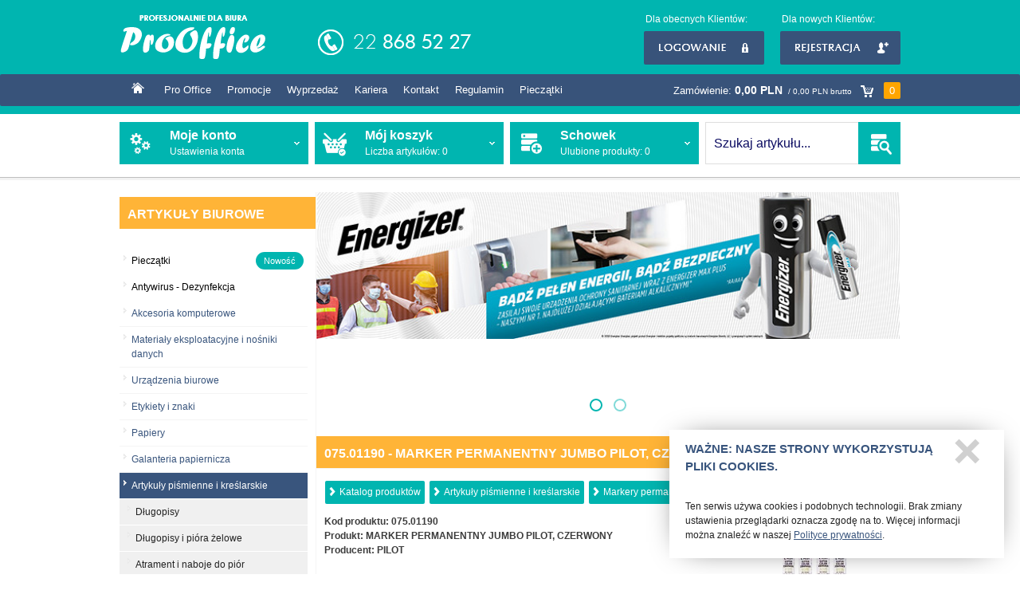

--- FILE ---
content_type: text/html
request_url: https://www.prooffice.waw.pl/artykuly-pismienne-i-kreslarskie/markery-permanentne/075-01190-marker-permanentny-jumbo-pilot-czerwony-310.html
body_size: 16468
content:
<!DOCTYPE html>
<html lang="pl">
<head> 
<meta http-equiv="Content-Type" content="text/html; charset=ISO-8859-2">
<link href="/favicon.ico" rel="shortcut icon">
<title>Artykuły Biurowe i Szkolne - Pro Office Warszawa - Opis produktu</title> 
<meta name="keywords" content="Marker, permanentny, pisze, każdej, powierzchni., Szybkoschnący, tusz,nie, rozmazuje, się, jest, wodoodporny, nie, blaknie, pod, wpływem, działaniapromieni, słonecznych., Produkt, aluminiowej, obudowie, odporny, nawysychanie,">
<meta name="description" content="Marker permanentny, pisze po każdej powierzchni. Szybkoschnący tusz,nie rozmazuje się, jest wodoodporny, nie blaknie pod wpływem działaniapromieni słonecznych. Produkt w aluminiowej obudowie odporny nawysychanie, zgniecenia i pęknięcia. Może być długo przechowywany.Przyjazny dla środowiska, nie zawiera ksylenu.Grubość linii pisania">
<meta name="viewport" content="width=device-width, initial-scale=1, maximum-scale=1"> 
<!--[if IE]><meta http-equiv='X-UA-Compatible' content='IE=edge,chrome=1'><![endif]-->
<link href="/humans.txt" rel="author">
<meta name="google-site-verification" content="SgrUzFTI0qjOWp61bBJVgIp6gv4itO1YIhYoaRZA15E" />
<meta property="og:url" content="https://www.prooffice.waw.pl">
<meta property="og:title" content="Pro Office">          
<meta property="og:site_name" content="Artykuły Biurowe i Szkolne - Pro Office Warszawa - Opis produktu">
<meta property="og:description" content="Marker permanentny, pisze po każdej powierzchni. Szybkoschnący tusz,nie rozmazuje się, jest wodoodporny, nie blaknie pod wpływem działaniapromieni słonecznych. Produkt w aluminiowej obudowie odporny nawysychanie, zgniecenia i pęknięcia. Może być długo przechowywany.Przyjazny dla środowiska, nie zawiera ksylenu.Grubość linii pisania">
<meta property="og:type" content="company">
<meta property="og:image" content="https://www.prooffice.waw.pl/images/logo.png"/> 
<link rel="stylesheet" media="screen" href="/styles_21a979c32b976716e8efb47946f53023.css">   
<link rel="stylesheet" href="/font-awesome/css/font-awesome.min.css">
<!--[if lt IE 9]><script src="/scripts/html5.js"></script><![endif]-->    
<!--[if lte IE 7]><link rel="stylesheet" href="/scripts/lte_ie7.css" media="screen"><![endif]-->
<!--[if lte IE 6]><link rel="stylesheet" href="/scripts/lte_ie6.css" media="screen"><![endif]-->
<!--[if IE 7]><link rel="stylesheet" href="/scripts/ie7.css" media="screen"><![endif]-->                                                                    
<script src="//ajax.googleapis.com/ajax/libs/jquery/1.8.3/jquery.min.js"></script>      
<script src="/scripts/scripts.min.js?v=0.1" type="text/javascript"></script>    

<script type="text/javascript">var logged="";</script>   
</head>
<body>      
<div class="wrapper">
     
    <div class="header-wrapper">
        <div class="header-container">
            <div class="header">
                <div class="header-logo">
                    <a href="/" title="Strona główna"><img src="/images/logo.png" alt="Strona główna" height="63" /></a>
                </div>
                <div class="header-menu-container">
                    <div class="buttons-container">
                                                <div class="header-login">
                            Dla obecnych Klientów:<br>
                            <ul>
                                <li>
                                    <a href="/logowanie" class="button-login">Logowanie</a>
                                    <ul>
                                        <li>
                                            <form name="login-miniform" action="/logowanie?action=process" method="post">
                                            <div class="header-login-form-input-login"><input type="text" name="login" maxlength="40" placeholder="E-mail"></div>
                                            <div class="header-login-form-input-pass"><input type="password" name="password" maxlength="40" placeholder="Hasło"></div>
                                            <div class="clear"></div>
                                            <div class="header-login-form-rememberme"><input type="checkbox" name="rememberme" id="rememberme" value="1"><label for="rememberme">Pamiętaj mnie</label></div>
                                            <div class="clear"></div>
                                            <div class="header-login-form-remindme"><a href="/przypomnienie-hasla">Nie pamiętasz hasła?</a></div>
                                            <div class="header-login-form-submit">                                                
                                                <button type="submit">Zaloguj się</button></div>
                                            </form>
                                        </li>
                                    </ul>
                                </li>
                            </ul>
                        </div>
                        <div class="header-register">
                            Dla nowych Klientów:<br>
                            <ul>
                                <li>
                                    <a href="/rejestracja" class="button-register">Rejestracja</a>
                                </li>
                            </ul>
                        </div>
                                                                    </div>
                </div><!--header-menu-container--> 
                <div class="clear"></div>
            </div><!--header-->
            <div class="clear"></div>
            <div class="header-bottom-menu">
                <div class="menu-container">
                    <ul>  
                        <li class="menu-buttons-top"><a href="/"><img src="/images/home.png" alt="Strona główna"></a></li><li class="menu-buttons-top"><a href="/pro-office.php" title="Kim jesteśmy, czym się zajmujemy">Pro Office</a></li><li class="menu-buttons-top"><a href="/promocje" title="Nasze promocje">Promocje</a></li><li class="menu-buttons-top"><a href="/wyprzedaz" title="Wyprzedaż artykułów">Wyprzedaż</a></li><li class="menu-buttons-top"><a href="/kariera" title="Rekrutacja pracowników">Kariera</a></li><li class="menu-buttons-top"><a href="/kontakt" title="Skontaktuj się z nami">Kontakt</a></li><li class="menu-buttons-top"><a href="/regulamin" title="Regulamin korzystania z e-sklepu">Regulamin</a></li><li class="menu-buttons-top"><a href="/pieczatki.php" title="Pieczątki">Pieczątki</a></li>                        <li class="menu-buttons-top cart-summary"><a href="/zamowienie" class="total_netto" title="Moje konto">Zamówienie: <b>0,00 PLN</b> <span class="total_brutto_price">/ 0,00 PLN brutto</span><span class="cart-icon"><img src="/images/header-cart-icon.png" alt="Liczba produktów w koszyku"></span><span class="total-products-span">0</span></a></li>      
                    </ul>
                    <div class="clear"></div> 
                </div><!--menu-container-->
                <div class="clear"></div> 
            </div><!--header-bottom-->
            <div class="clear"></div>
        </div><!--header-container--> 
                <div class="clear"></div> 
        <div class="account-menu-wrapper">
                        <div class="account-menu">
                <ul>
                    <li class="b1">
                        <a href="/moje-konto">
                            <div class="icon"></div>
                            <h2>Moje konto</h2>
                            <span>Ustawienia konta</span>
                        </a>
                                                
                    </li>
                    <li class="b2">
                        <a href="/zamowienie">
                            <div class="icon"></div>
                            <h2>Mój koszyk</h2>
                            <span>Liczba artykułów: <span class="total_products">0</span> </span>  
                        </a>
                                            </li>    
                                        <li class="b3">
                        <a href="/schowek">
                            <div class="icon"></div>
                            <h2>Schowek</h2>
                            <span>Ulubione produkty: <span id="total_favorites_products">0</span></span>
                        </a>
                                            </li>
                    <li class="b4">
                                                <form id="search_form" name="search_form" action="/artykuly-biurowe/" method="get" onsubmit="if($('#search_products_description').val() == 'Szukaj artykułu...') {$('#search_products_description').val('');}if($('#search_products_description').val().length < 3) {alert('Minimalna długość tekstu do wyszukania to 3 znaki!');return false;}">
                        <input name="szukaj" id="search_products_description" onfocus="focusSearch()" onblur="blurSearch()" autocomplete="off" onKeyPress="return submitenter(this,event)" value="Szukaj artykułu...">
                        <button id="search-button" type="submit">SZUKAJ</button>
                        </form>
                    </li>
                </ul>
            </div>
            <div class="clear"></div>
        </div>
        <div class="clear"></div>
                <div class="clear"></div>
    </div>
    <div class="clear"></div>
    <div class="page">
        <div class="main">
            <div class="col-left">
                <h2>Artykuły biurowe</h2>
                <div id="catalogtree-wrapper">
                    <div id="catalogtree">
                            <ul id="browser" class="filetree">    
                            <li class="closed expandable"><a href="/pieczatki" title="Pieczątki"><span class="folder">Pieczątki <span class="new-badge">Nowość</span></span></a></li><li class="closed expandable"><a href="/antywirus-dezynfekcja/" title="Antywirus - Dezynfekcja"><span class="folder" >Antywirus - Dezynfekcja</span></a><ul></ul></li><li class="closed expandable"><span class="folder" ><a href="/akcesoria-komputerowe/" title="Akcesoria komputerowe">Akcesoria komputerowe</span></a><ul><li><a href="/akcesoria-komputerowe/myszy/" title="Myszy"><span class="file">Myszy</span></a></li><li><a href="/akcesoria-komputerowe/klawiatury/" title="Klawiatury"><span class="file">Klawiatury</span></a></li><li><a href="/akcesoria-komputerowe/podkladki-pod-myszy-i-produkty-ergonomiczne/" title="Podkładki pod myszy i produkty ergonomiczne"><span class="file">Podkładki pod myszy i produkty ergonomiczne</span></a></li><li><a href="/akcesoria-komputerowe/pudelka-i-stojaki-na-cd-dvd/" title="Pudełka i stojaki na CD/DVD"><span class="file">Pudełka i stojaki na CD/DVD</span></a></li><li><a href="/akcesoria-komputerowe/listwy-zasilajace/" title="Listwy zasilające"><span class="file">Listwy zasilające</span></a></li><li><a href="/akcesoria-komputerowe/lrodki-czyszczace/" title="Środki czyszczące"><span class="file">Środki czyszczące</span></a></li><li><a href="/akcesoria-komputerowe/podnozki/" title="Podnóżki"><span class="file">Podnóżki</span></a></li><li><a href="/akcesoria-komputerowe/uchwyty-podstawki-i-wysiegniki/" title="Uchwyty, podstawki i wysięgniki"><span class="file">Uchwyty, podstawki i wysięgniki</span></a></li><li><a href="/akcesoria-komputerowe/torby-na-notebooki/" title="Torby na notebooki"><span class="file">Torby na notebooki</span></a></li><li><a href="/akcesoria-komputerowe/glolniki/" title="Głośniki"><span class="file">Głośniki</span></a></li><li><a href="/akcesoria-komputerowe/sluchawki/" title="Słuchawki"><span class="file">Słuchawki</span></a></li></ul></li><li class="closed expandable"><span class="folder" ><a href="/materialy-eksploatacyjne-i-nosniki-danych/" title="Materiały eksploatacyjne i nośniki danych">Materiały eksploatacyjne i nośniki danych</span></a><ul><li><a href="/materialy-eksploatacyjne-i-nosniki-danych/tusze-i-tonery-do-drukarek/" title="Tusze i tonery do drukarek"><span class="file">Tusze i tonery do drukarek</span></a></li><li><a href="/materialy-eksploatacyjne-i-nosniki-danych/plyty-cd/" title="Płyty CD"><span class="file">Płyty CD</span></a></li><li><a href="/materialy-eksploatacyjne-i-nosniki-danych/plyty-dvd/" title="Płyty DVD"><span class="file">Płyty DVD</span></a></li><li><a href="/materialy-eksploatacyjne-i-nosniki-danych/noasaniki-danych/" title="Nośniki danych"><span class="file">Nośniki danych</span></a></li></ul></li><li class="closed expandable"><span class="folder" ><a href="/urzadzenia-biurowe/" title="Urządzenia biurowe">Urządzenia biurowe</span></a><ul><li><a href="/urzadzenia-biurowe/niszczarki/" title="Niszczarki"><span class="file">Niszczarki</span></a></li><li><a href="/urzadzenia-biurowe/gilotyny/" title="Gilotyny"><span class="file">Gilotyny</span></a></li><li><a href="/urzadzenia-biurowe/trymery/" title="Trymery"><span class="file">Trymery</span></a></li><li><a href="/urzadzenia-biurowe/kalkulatory/" title="Kalkulatory"><span class="file">Kalkulatory</span></a></li><li><a href="/urzadzenia-biurowe/oczyszczacze-powietrza/" title="Oczyszczacze powietrza"><span class="file">Oczyszczacze powietrza</span></a></li><li><a href="/urzadzenia-biurowe/liczarki-baknotow/" title="Liczarki  baknotów"><span class="file">Liczarki  baknotów</span></a></li><li><a href="/urzadzenia-biurowe/latarki/" title="Latarki"><span class="file">Latarki</span></a></li><li><a href="/urzadzenia-biurowe/baterie/" title="Baterie"><span class="file">Baterie</span></a></li><li><a href="/urzadzenia-biurowe/zarowki/" title="Żarówki"><span class="file">Żarówki</span></a></li></ul></li><li class="closed expandable"><span class="folder" ><a href="/etykiety-i-znaki/" title="Etykiety i znaki">Etykiety i znaki</span></a><ul><li><a href="/etykiety-i-znaki/etykiety-uniwersalne-grand/" title="Etykiety uniwersalne Grand"><span class="file">Etykiety uniwersalne Grand</span></a></li><li><a href="/etykiety-i-znaki/etykiety-uniwersalne-avery-zweckform/" title="Etykiety uniwersalne Avery Zweckform"><span class="file">Etykiety uniwersalne Avery Zweckform</span></a></li><li><a href="/etykiety-i-znaki/etykiety-uniwersalne-europe-100/" title="Etykiety uniwersalne Europe 100"><span class="file">Etykiety uniwersalne Europe 100</span></a></li><li><a href="/etykiety-i-znaki/etykiety-adresowe-i-wysylkowe-avery-zweckform/" title="Etykiety adresowe i wysyłkowe Avery Zweckform"><span class="file">Etykiety adresowe i wysyłkowe Avery Zweckform</span></a></li><li><a href="/etykiety-i-znaki/etykiety-specjalistyczne-avery-zweckform/" title="Etykiety specjalistyczne Avery Zweckform"><span class="file">Etykiety specjalistyczne Avery Zweckform</span></a></li><li><a href="/etykiety-i-znaki/etykiety-uniwersalne-emerson/" title="Etykiety uniwersalne Emerson"><span class="file">Etykiety uniwersalne Emerson</span></a></li><li><a href="/etykiety-i-znaki/folie-awery-zweckform/" title="Folie Awery Zweckform"><span class="file">Folie Awery Zweckform</span></a></li><li><a href="/etykiety-i-znaki/drukarki-etykiet-i-metkownice/" title="Drukarki etykiet i metkownice"><span class="file">Drukarki etykiet i metkownice</span></a></li><li><a href="/etykiety-i-znaki/asarodki-do-usuwania-etykiet/" title="Środki do usuwania etykiet"><span class="file">Środki do usuwania etykiet</span></a></li><li><a href="/etykiety-i-znaki/identyfikatory-znaki-i-systemy-informacyjne/" title="Identyfikatory, znaki i systemy informacyjne"><span class="file">Identyfikatory, znaki i systemy informacyjne</span></a></li><li><a href="/etykiety-i-znaki/ramki-magnetyczne/" title="Ramki magnetyczne"><span class="file">Ramki magnetyczne</span></a></li><li><a href="/etykiety-i-znaki/system-drukowania-leitz-icon/" title="System drukowania Leitz Icon"><span class="file">System drukowania Leitz Icon</span></a></li></ul></li><li class="closed expandable"><span class="folder" ><a href="/papiery/" title="Papiery">Papiery</span></a><ul><li><a href="/papiery/papiery-biurowe-biale/" title="Papiery biurowe białe"><span class="file">Papiery biurowe białe</span></a></li><li><a href="/papiery/papiery-biurowe-kolorowe/" title="Papiery biurowe kolorowe"><span class="file">Papiery biurowe kolorowe</span></a></li><li><a href="/papiery/papiery-ozdobne/" title="Papiery ozdobne"><span class="file">Papiery ozdobne</span></a></li><li><a href="/papiery/papier-do-drukarki-iglowej/" title="Papiery do drukarek igłowych"><span class="file">Papiery do drukarek igłowych</span></a></li><li><a href="/papiery/rolki/" title="Rolki"><span class="file">Rolki</span></a></li><li><a href="/papiery/papiery-do-ploterow/" title="Papiery do ploterów"><span class="file">Papiery do ploterów</span></a></li><li><a href="/papiery/papier-wizytowkowy/" title="Papier wizytówkowy"><span class="file">Papier wizytówkowy</span></a></li><li><a href="/papiery/papier-kancelaryjny/" title="Papier kancelaryjny"><span class="file">Papier kancelaryjny</span></a></li><li><a href="/papiery/papier-pakowy/" title="Papier pakowy"><span class="file">Papier pakowy</span></a></li><li><a href="/papiery/papiery-fotograficzne/" title="Papiery fotograficzne"><span class="file">Papiery fotograficzne</span></a></li></ul></li><li class="closed expandable"><span class="folder" ><a href="/galanteria-papiernicza/" title="Galanteria papiernicza">Galanteria papiernicza</span></a><ul><li><a href="/galanteria-papiernicza/koperty/" title="Koperty"><span class="file">Koperty</span></a></li><li><a href="/galanteria-papiernicza/torby-papierowe/" title="Torby papierowe"><span class="file">Torby papierowe</span></a></li><li><a href="/galanteria-papiernicza/notesy-samoprzylepne-i-dyspensery/" title="Notesy samoprzylepne i dyspensery"><span class="file">Notesy samoprzylepne i dyspensery</span></a></li><li><a href="/galanteria-papiernicza/zakladki-indeksujace/" title="Zakładki indeksujące"><span class="file">Zakładki indeksujące</span></a></li><li><a href="/galanteria-papiernicza/zeszyty/" title="Zeszyty"><span class="file">Zeszyty</span></a></li><li><a href="/galanteria-papiernicza/brystol/" title="Brystol"><span class="file">Brystol</span></a></li><li><a href="/galanteria-papiernicza/kolonotatniki/" title="Kołonotatniki"><span class="file">Kołonotatniki</span></a></li><li><a href="/galanteria-papiernicza/bloki/" title="Bloki"><span class="file">Bloki</span></a></li><li><a href="/galanteria-papiernicza/wklady-do-segregatora/" title="Wkłady do segregatora"><span class="file">Wkłady do segregatora</span></a></li><li><a href="/galanteria-papiernicza/skorowidze-na-spirali/" title="Skorowidze na spirali"><span class="file">Skorowidze na spirali</span></a></li><li><a href="/galanteria-papiernicza/druki/" title="Druki"><span class="file">Druki</span></a></li><li><a href="/galanteria-papiernicza/produkty-ekologiczne/" title="Produkty ekologiczne"><span class="file">Produkty ekologiczne</span></a></li></ul></li><li><a href="/artykuly-pismienne-i-kreslarskie/" title="Artykuły piśmienne i kreślarskie"><span class="opened_folder" >Artykuły piśmienne i kreślarskie</span></a><ul style="display:block;"><li><a href="/artykuly-pismienne-i-kreslarskie/dlugopisy/" title="Długopisy"><span class="file">Długopisy</span></a></li><li><a href="/artykuly-pismienne-i-kreslarskie/dlugopisy-i-pialra-lzelowe/" title="Długopisy i pióra żelowe"><span class="file">Długopisy i pióra żelowe</span></a></li><li><a href="/artykuly-pismienne-i-kreslarskie/atrament-i-naboje-do-pior/" title="Atrament i naboje do piór"><span class="file">Atrament i naboje do piór</span></a></li><li><a href="/artykuly-pismienne-i-kreslarskie/piora-kulkowe-i-cienkopisy/" title="Pióra kulkowe i cienkopisy"><span class="file">Pióra kulkowe i cienkopisy</span></a></li><li><a href="/artykuly-pismienne-i-kreslarskie/ekskluzywne-przybory-do-pisania/" title="Ekskluzywne przybory do pisania"><span class="file">Ekskluzywne przybory do pisania</span></a></li><li><a href="/artykuly-pismienne-i-kreslarskie/foliopisy/" title="Foliopisy"><span class="file">Foliopisy</span></a></li><li><a href="/artykuly-pismienne-i-kreslarskie/flamastry/" title="Flamastry"><span class="file">Flamastry</span></a></li><li><a href="/artykuly-pismienne-i-kreslarskie/markery-permanentne/" title="Markery permanentne"><span class="selectedItem">Markery permanentne</span></a></li><li><a href="/artykuly-pismienne-i-kreslarskie/markery-suchoscieralne/" title="Markery suchościeralne"><span class="file">Markery suchościeralne</span></a></li><li><a href="/artykuly-pismienne-i-kreslarskie/markery-do-cd/" title="Markery do CD"><span class="file">Markery do CD</span></a></li><li><a href="/artykuly-pismienne-i-kreslarskie/markery-olejowe/" title="Markery olejowe"><span class="file">Markery olejowe</span></a></li><li><a href="/artykuly-pismienne-i-kreslarskie/zakreslacze/" title="Zakreślacze"><span class="file">Zakreślacze</span></a></li><li><a href="/artykuly-pismienne-i-kreslarskie/olowki-automatyczne/" title="Ołówki automatyczne"><span class="file">Ołówki automatyczne</span></a></li><li><a href="/artykuly-pismienne-i-kreslarskie/grafity-do-olowkow/" title="Grafity do ołówków"><span class="file">Grafity do ołówków</span></a></li><li><a href="/artykuly-pismienne-i-kreslarskie/olowki-drewniane/" title="Ołówki drewniane"><span class="file">Ołówki drewniane</span></a></li><li><a href="/artykuly-pismienne-i-kreslarskie/gumki/" title="Gumki"><span class="file">Gumki</span></a></li><li><a href="/artykuly-pismienne-i-kreslarskie/temperowki/" title="Temperówki"><span class="file">Temperówki</span></a></li><li><a href="/artykuly-pismienne-i-kreslarskie/korektory/" title="Korektory"><span class="file">Korektory</span></a></li><li><a href="/artykuly-pismienne-i-kreslarskie/tuby/" title="Tuby"><span class="file">Tuby</span></a></li><li><a href="/artykuly-pismienne-i-kreslarskie/linijki/" title="Linijki"><span class="file">Linijki</span></a></li><li><a href="/artykuly-pismienne-i-kreslarskie/marker-z-farba-olejowa/" title="Marker z farbą olejową"><span class="file">Marker z farbą olejową</span></a></li><li><a href="/artykuly-pismienne-i-kreslarskie/markery-kredowe/" title="Markery kredowe"><span class="file">Markery kredowe</span></a></li><li><a href="/artykuly-pismienne-i-kreslarskie/cyrkle/" title="Cyrkle"><span class="file">Cyrkle</span></a></li><li><a href="/artykuly-pismienne-i-kreslarskie/lupy/" title="Lupy"><span class="file">Lupy</span></a></li></ul></li><li class="closed expandable"><span class="folder" ><a href="/akcesoria-biurowe/" title="Akcesoria biurowe">Akcesoria biurowe</span></a><ul><li><a href="/akcesoria-biurowe/dziurkacze/" title="Dziurkacze"><span class="file">Dziurkacze</span></a></li><li><a href="/akcesoria-biurowe/zszywacze/" title="Zszywacze"><span class="file">Zszywacze</span></a></li><li><a href="/akcesoria-biurowe/rozszywacze/" title="Rozszywacze"><span class="file">Rozszywacze</span></a></li><li><a href="/akcesoria-biurowe/zszywki/" title="Zszywki"><span class="file">Zszywki</span></a></li><li><a href="/akcesoria-biurowe/spinacze-klipy-pinezki/" title="Spinacze, klipy, pinezki"><span class="file">Spinacze, klipy, pinezki</span></a></li><li><a href="/akcesoria-biurowe/gumki-recepturki-woreczki-strunowe-sznurki/" title="Gumki recepturki, woreczki strunowe, sznurki"><span class="file">Gumki recepturki, woreczki strunowe, sznurki</span></a></li><li><a href="/akcesoria-biurowe/nawilzacze/" title="Nawilżacze"><span class="file">Nawilżacze</span></a></li><li><a href="/akcesoria-biurowe/nozyczki/" title="Nożyczki"><span class="file">Nożyczki</span></a></li><li><a href="/akcesoria-biurowe/nozyki-biurowe-i-ostrza/" title="Nożyki biurowe i ostrza"><span class="file">Nożyki biurowe i ostrza</span></a></li><li><a href="/akcesoria-biurowe/tasmy-klejace-i-dyspensery/" title="Taśmy klejące i dyspensery"><span class="file">Taśmy klejące i dyspensery</span></a></li><li><a href="/akcesoria-biurowe/folia-stretch/" title="Folia stretch"><span class="file">Folia stretch</span></a></li><li><a href="/akcesoria-biurowe/kleje/" title="Kleje"><span class="file">Kleje</span></a></li><li><a href="/akcesoria-biurowe/artykuly-stemplarskie/" title="Artykuły stemplarskie"><span class="file">Artykuły stemplarskie</span></a></li><li><a href="/akcesoria-biurowe/folia-ochronna/" title="Folia ochronna"><span class="file">Folia ochronna</span></a></li><li><a href="/akcesoria-biurowe/akcesoria-do-pakowania-i-wysylek/" title="Akcesoria do pakowania i wysyłek"><span class="file">Akcesoria do pakowania i wysyłek</span></a></li></ul></li><li class="closed expandable"><span class="folder" ><a href="/organizacja-biura/" title="Organizacja biura">Organizacja biura</span></a><ul><li><a href="/organizacja-biura/przyborniki/" title="Przyborniki"><span class="file">Przyborniki</span></a></li><li><a href="/organizacja-biura/zestawy-nabiurkowe/" title="Zestawy nabiurkowe"><span class="file">Zestawy nabiurkowe</span></a></li><li><a href="/organizacja-biura/stojaki-na-katalogi/" title="Stojaki na katalogi"><span class="file">Stojaki na katalogi</span></a></li><li><a href="/organizacja-biura/szuflady-i-moduly-szufladowe/" title="Szuflady i moduły szufladowe"><span class="file">Szuflady i moduły szufladowe</span></a></li><li><a href="/organizacja-biura/podklady-na-biurko/" title="Podkłady na biurko"><span class="file">Podkłady na biurko</span></a></li><li><a href="/organizacja-biura/ksiazki-do-podpisu-i-kancelaryjne/" title="Książki do podpisu i kancelaryjne"><span class="file">Książki do podpisu i kancelaryjne</span></a></li><li><a href="/organizacja-biura/deski-z-klipem/" title="Deski z klipem"><span class="file">Deski z klipem</span></a></li><li><a href="/organizacja-biura/wizytowniki/" title="Wizytowniki"><span class="file">Wizytowniki</span></a></li><li><a href="/organizacja-biura/torby-i-teczki/" title="Torby i teczki"><span class="file">Torby i teczki</span></a></li><li><a href="/organizacja-biura/etykiety-do-pojemnikow/" title="Etykiety do pojemników"><span class="file">Etykiety do pojemników</span></a></li><li><a href="/organizacja-biura/wagi/" title="Wagi"><span class="file">Wagi</span></a></li><li><a href="/organizacja-biura/miarki/" title="Miarki"><span class="file">Miarki</span></a></li><li><a href="/organizacja-biura/kieszenie-i-listwy-samoprzylepne/" title="Kieszenie i listwy samoprzylepne"><span class="file">Kieszenie i listwy samoprzylepne</span></a></li></ul></li><li class="closed expandable"><span class="folder" ><a href="/meble-i-wyposazenie-biura/" title="Meble i wyposażenie biura">Meble i wyposażenie biura</span></a><ul><li><a href="/meble-i-wyposazenie-biura/zestawy-meblowe/" title="Zestawy meblowe"><span class="file">Zestawy meblowe</span></a></li><li><a href="/meble-i-wyposazenie-biura/krzesla-stacjonarne/" title="Krzesła stacjonarne"><span class="file">Krzesła stacjonarne</span></a></li><li><a href="/meble-i-wyposazenie-biura/krzesla-obrotowe/" title="Krzesła obrotowe"><span class="file">Krzesła obrotowe</span></a></li><li><a href="/meble-i-wyposazenie-biura/fotele-gabinetowe/" title="Fotele gabinetowe"><span class="file">Fotele gabinetowe</span></a></li><li><a href="/meble-i-wyposazenie-biura/maty-ochronne-pod-krzesla/" title="Maty ochronne pod krzesła"><span class="file">Maty ochronne pod krzesła</span></a></li><li><a href="/meble-i-wyposazenie-biura/szafy-i-regaly-metalowe/" title="Szafy i regały metalowe"><span class="file">Szafy i regały metalowe</span></a></li><li><a href="/meble-i-wyposazenie-biura/apteczki-i-szafki-na-klucze/" title="Apteczki i szafki na klucze"><span class="file">Apteczki i szafki na klucze</span></a></li><li><a href="/meble-i-wyposazenie-biura/kasetki-i-tacki-na-pieniadze/" title="Kasetki i tacki na pieniądze"><span class="file">Kasetki i tacki na pieniądze</span></a></li><li><a href="/meble-i-wyposazenie-biura/lampki-biurowe/" title="Lampki biurowe"><span class="file">Lampki biurowe</span></a></li><li><a href="/meble-i-wyposazenie-biura/ramy-aluminiowe/" title="Ramy aluminiowe"><span class="file">Ramy aluminiowe</span></a></li><li><a href="/meble-i-wyposazenie-biura/wieszaki/" title="Wieszaki"><span class="file">Wieszaki</span></a></li><li><a href="/meble-i-wyposazenie-biura/antyramy/" title="Antyramy"><span class="file">Antyramy</span></a></li><li><a href="/meble-i-wyposazenie-biura/kosze-na-smieci/" title="Kosze na śmieci"><span class="file">Kosze na śmieci</span></a></li><li><a href="/meble-i-wyposazenie-biura/zegary/" title="Zegary"><span class="file">Zegary</span></a></li></ul></li><li class="closed expandable"><span class="folder" ><a href="/prezentacja-i-konferencja/" title="Prezentacja i konferencja">Prezentacja i konferencja</span></a><ul><li><a href="/prezentacja-i-konferencja/projektory/" title="Projektory"><span class="file">Projektory</span></a></li><li><a href="/prezentacja-i-konferencja/rzutniki/" title="Rzutniki"><span class="file">Rzutniki</span></a></li><li><a href="/prezentacja-i-konferencja/folie-prezentacyjne/" title="Folie prezentacyjne"><span class="file">Folie prezentacyjne</span></a></li><li><a href="/prezentacja-i-konferencja/stoliki-multimedialne/" title="Stoliki multimedialne"><span class="file">Stoliki multimedialne</span></a></li><li><a href="/prezentacja-i-konferencja/ekrany/" title="Ekrany"><span class="file">Ekrany</span></a></li><li><a href="/prezentacja-i-konferencja/wskazniki/" title="Wskaźniki"><span class="file">Wskaźniki</span></a></li><li><a href="/prezentacja-i-konferencja/flipcharty-i-bloki/" title="Flipcharty i bloki"><span class="file">Flipcharty i bloki</span></a></li><li><a href="/prezentacja-i-konferencja/tablice-suchoscieralno-magnetyczne-i-akcesoria/" title="Tablice suchościeralno-magnetyczne i akcesoria"><span class="file">Tablice suchościeralno-magnetyczne i akcesoria</span></a></li><li><a href="/prezentacja-i-konferencja/tablice-korkowe/" title="Tablice korkowe"><span class="file">Tablice korkowe</span></a></li><li><a href="/prezentacja-i-konferencja/stojaki-gabloty/" title="Stojaki, gabloty"><span class="file">Stojaki, gabloty</span></a></li><li><a href="/prezentacja-i-konferencja/systemy-prezentacji/" title="Systemy prezentacji"><span class="file">Systemy prezentacji</span></a></li></ul></li><li class="closed expandable"><span class="folder" ><a href="/koszulki-1/" title="koszulki">koszulki</span></a><ul><li><a href="/koszulki-1/segregatory-a5-i-bankowe/" title="Segregatory A5 i bankowe"><span class="file">Segregatory A5 i bankowe</span></a></li><li><a href="/koszulki-1/segregatory-a4/" title="Segregatory A4"><span class="file">Segregatory A4</span></a></li><li><a href="/koszulki-1/segregatory-ringowe/" title="Segregatory ringowe"><span class="file">Segregatory ringowe</span></a></li><li><a href="/koszulki-1/segregatory-ofertowe/" title="Segregatory ofertowe"><span class="file">Segregatory ofertowe</span></a></li><li><a href="/koszulki-1/segregatory-inne/" title="Segregatory inne"><span class="file">Segregatory inne</span></a></li><li><a href="/koszulki-1/etykiety-i-przekladki-avery-zweckform/" title="Etykiety i przekładki Avery Zweckform"><span class="file">Etykiety i przekładki Avery Zweckform</span></a></li><li><a href="/koszulki-1/etykiety-do-segregatoralw/" title="Etykiety do segregatorów"><span class="file">Etykiety do segregatorów</span></a></li><li><a href="/koszulki-1/koszulki/" title="Koszulki"><span class="file">Koszulki</span></a></li><li><a href="/koszulki-1/ofertowki/" title="Ofertówki"><span class="file">Ofertówki</span></a></li><li><a href="/koszulki-1/przekladki/" title="Przekładki"><span class="file">Przekładki</span></a></li><li><a href="/koszulki-1/skoroszyty/" title="Skoroszyty"><span class="file">Skoroszyty</span></a></li><li><a href="/koszulki-1/teczki-tekturowe/" title="Teczki tekturowe"><span class="file">Teczki tekturowe</span></a></li><li><a href="/koszulki-1/teczki-polipropylenowe/" title="Teczki polipropylenowe"><span class="file">Teczki polipropylenowe</span></a></li><li><a href="/koszulki-1/teczki-do-akt-osobowych/" title="Teczki do akt osobowych"><span class="file">Teczki do akt osobowych</span></a></li><li><a href="/koszulki-1/albumy-ofertowe-pentel-recycology-/" title="Albumy ofertowe pentel recycology "><span class="file">Albumy ofertowe pentel recycology </span></a></li><li><a href="/koszulki-1/albumy-ofertowe/" title="Albumy ofertowe"><span class="file">Albumy ofertowe</span></a></li><li><a href="/koszulki-1/skoroszyty-i-teczki-zawieszane/" title="Skoroszyty i teczki zawieszane"><span class="file">Skoroszyty i teczki zawieszane</span></a></li><li><a href="/koszulki-1/pojemniki-na-teczki-zawieszkowe/" title="Pojemniki na teczki zawieszkowe"><span class="file">Pojemniki na teczki zawieszkowe</span></a></li><li><a href="/koszulki-1/pudla-archiwizacyjne/" title="Pudła archiwizacyjne"><span class="file">Pudła archiwizacyjne</span></a></li><li><a href="/koszulki-1/pojemniki-kartony/" title="Pojemniki, kartony"><span class="file">Pojemniki, kartony</span></a></li></ul></li><li class="closed expandable"><span class="folder" ><a href="/artykuly-plastyczne-i-dekoracyjne-dla-dzieci/" title="Artykuły plastyczne i dekoracyjne dla dzieci">Artykuły plastyczne i dekoracyjne dla dzieci</span></a><ul><li><a href="/artykuly-plastyczne-i-dekoracyjne-dla-dzieci/balony/" title="Balony"><span class="file">Balony</span></a></li><li><a href="/artykuly-plastyczne-i-dekoracyjne-dla-dzieci/farby/" title="Farby"><span class="file">Farby</span></a></li><li><a href="/artykuly-plastyczne-i-dekoracyjne-dla-dzieci/masa-plastyczna/" title="Masa plastyczna"><span class="file">Masa plastyczna</span></a></li><li><a href="/artykuly-plastyczne-i-dekoracyjne-dla-dzieci/pastele-do-tkanin/" title="Pastele do tkanin"><span class="file">Pastele do tkanin</span></a></li><li><a href="/artykuly-plastyczne-i-dekoracyjne-dla-dzieci/pedzle/" title="Pędzle"><span class="file">Pędzle</span></a></li><li><a href="/artykuly-plastyczne-i-dekoracyjne-dla-dzieci/kredki-238/" title="Kredki"><span class="file">Kredki</span></a></li><li><a href="/artykuly-plastyczne-i-dekoracyjne-dla-dzieci/plastelina-ciastolina/" title="Plastelina Ciastolina"><span class="file">Plastelina Ciastolina</span></a></li></ul></li><li class="closed expandable"><span class="folder" ><a href="/oprawa-dokumentow/" title="Oprawa dokumentów">Oprawa dokumentów</span></a><ul><li><a href="/oprawa-dokumentow/bindownice/" title="Bindownice"><span class="file">Bindownice</span></a></li><li><a href="/oprawa-dokumentow/termobindownice/" title="Termobindownice"><span class="file">Termobindownice</span></a></li><li><a href="/oprawa-dokumentow/laminatory/" title="Laminatory"><span class="file">Laminatory</span></a></li><li><a href="/oprawa-dokumentow/grzbiety-i-okladki-do-bindowania/" title="Grzbiety i okładki do bindowania"><span class="file">Grzbiety i okładki do bindowania</span></a></li><li><a href="/oprawa-dokumentow/folie-laminacyjne/" title="Folie laminacyjne"><span class="file">Folie laminacyjne</span></a></li></ul></li><li class="closed expandable"><span class="folder" ><a href="/artykuly-spozywcze-i-chemiczne-dla-biura/" title="Artykuły spożywcze i artykuły chemiczne">Artykuły spożywcze i artykuły chemiczne</span></a><ul><li><a href="/artykuly-spozywcze-i-chemiczne-dla-biura/herbata/" title="Herbata"><span class="file">Herbata</span></a></li><li><a href="/artykuly-spozywcze-i-chemiczne-dla-biura/kawa/" title="Kawa"><span class="file">Kawa</span></a></li><li><a href="/artykuly-spozywcze-i-chemiczne-dla-biura/dodatki-do-kawy-i-herbaty/" title="Dodatki do kawy i herbaty"><span class="file">Dodatki do kawy i herbaty</span></a></li><li><a href="/artykuly-spozywcze-i-chemiczne-dla-biura/napoje/" title="Woda Napoje Soki"><span class="file">Woda Napoje Soki</span></a></li><li><a href="/artykuly-spozywcze-i-chemiczne-dla-biura/przekaski/" title="Przekąski"><span class="file">Przekąski</span></a></li><li><a href="/artykuly-spozywcze-i-chemiczne-dla-biura/czajniki/" title="Czajniki"><span class="file">Czajniki</span></a></li><li><a href="/artykuly-spozywcze-i-chemiczne-dla-biura/art-higieniczne/" title="Art. higieniczne"><span class="file">Art. higieniczne</span></a></li><li><a href="/artykuly-spozywcze-i-chemiczne-dla-biura/naczynia-jednorazowe/" title="Naczynia jednorazowe"><span class="file">Naczynia jednorazowe</span></a></li><li><a href="/artykuly-spozywcze-i-chemiczne-dla-biura/chemia-gospodarcza/" title="Chemia gospodarcza"><span class="file">Chemia gospodarcza</span></a></li></ul></li><li class="closed expandable"><span class="folder" ><a href="/artykuly-bhp/" title="Artykuły BHP">Artykuły BHP</span></a><ul><li><a href="/artykuly-bhp/ochrona-dloni-rakawice/" title="Ochrona dłoni - rękawice"><span class="file">Ochrona dłoni - rękawice</span></a></li><li><a href="/artykuly-bhp/ochrona-wzroku-okulary/" title="Ochrona wzroku - okulary"><span class="file">Ochrona wzroku - okulary</span></a></li><li><a href="/artykuly-bhp/ochrona-glowy-i-sluchu/" title="Ochrona głowy i słuchu"><span class="file">Ochrona głowy i słuchu</span></a></li><li><a href="/artykuly-bhp/ochrona-ciala-i-nalg/" title="Ochrona ciała i nóg"><span class="file">Ochrona ciała i nóg</span></a></li><li><a href="/artykuly-bhp/apteczki-i-srodki-opatrunkowe/" title="Apteczki i środki opatrunkowe"><span class="file">Apteczki i środki opatrunkowe</span></a></li></ul></li> 
                            </ul>
                    </div>
                </div>
                                                                                    <h1>Nasz adres</h1>
                <div style="padding:20px;background-color:#fff;border-bottom:1px #f5f5f5 solid;">
                    <address>
                        <b>Pro Office Spółka z o.o.</b><br />
Ul. Odlewnicza 4<br />
03-231 Warszawa<br />
<br />
NIP: 5223205658<br />
REGON: 389362180<br />
KRS: 0000908995<br />
<br />
<b>CENTRUM OBSŁUGI KLIENTA</b><br />
PONIEDZIAŁEK-PIĄTEK 8-16<br />
<br />
<b>Dział Obsługi Klienta:</b><br />
tel.: (22) 868 52 27<br />
faks: (22) 886 49 53<br />
e-mail: <a href="biuro@prooffice.waw.pl">biuro@prooffice.waw.pl</a><br />
<br />
<b>Składanie zamówień:</b><br />
tel.: (22) 868 52 27<br />
faks: (22) 886 49 53<br />
e-mail: <a href="ds@prooffice.waw.pl">ds@prooffice.waw.pl</a>                    </address>
                </div>
                            </div><!--col-left-->
            <div class="col-right">
                <div class="col-right-center"><link rel="stylesheet" type="text/css" href="/scripts/owl-carousel/owl.carousel.css"><link rel="stylesheet" type="text/css" href="/scripts/owl-carousel/owl.theme.css"><script src="/scripts/owl-carousel/owl.carousel.min.js" type="text/javascript"></script><div id="owl-banners" class="owl-carousel owl-theme"><div class="item"><a href="https://www.prooffice.waw.pl/artykuly-biurowe/?szukaj=energizer" ><img src="/banners/178.jpg" alt="https://www.prooffice.waw.pl/artykuly-biurowe/?szukaj=energizer"></a></div><div class="item"><a href="https://www.prooffice.waw.pl/artykuly-biurowe/?szukaj=stella" ><img src="/banners/159.jpg" alt="https://www.prooffice.waw.pl/artykuly-biurowe/?szukaj=stella"></a></div></div><script>$("#owl-banners").owlCarousel({
                                  navigation : false,
                                  slideSpeed : 300,
                                  paginationSpeed : 400,
                                  singleItem:true,
                                  autoPlay:true,
                                  stopOnHover:true,
                                  autoHeight:false
                                });</script><h1>075.01190 - Marker permanentny Jumbo PILOT, czerwony</h1>
        <div class="breadcrumbs">
            <ul>
                <li><a href="/artykuly-biurowe/" title="Katalog produktów">Katalog produktów</a></li>
                <li><a href="/artykuly-pismienne-i-kreslarskie/" title="Artykuły piśmienne i kreślarskie">Artykuły piśmienne i kreślarskie</a></li>                <li><a href="/artykuly-pismienne-i-kreslarskie/markery-permanentne/" title="Markery permanentne">Markery permanentne</a></li>            </ul>
        </div>   
<div class="content-container">                          
        <table border="0" cellpadding="0" cellspacing="0" width="100%">
            <tr>
                <td valign="top" class="td-description">
                    <b>Kod produktu:</b> <strong class="product_title">075.01190</strong><br />                                        <b>Produkt:</b> <strong class="product_title">Marker permanentny Jumbo PILOT, czerwony</strong><br />
                    <b>Producent:</b> <strong class="product_title">Pilot</strong><br />
                    <br>
                    <span class="product_description">
                                            Marker permanentny, pisze po każdej powierzchni. Szybkoschnący tusz,<br />
nie rozmazuje się, jest wodoodporny, nie blaknie pod wpływem działania<br />
promieni słonecznych. Produkt w aluminiowej obudowie odporny na<br />
wysychanie, zgniecenia i pęknięcia. Może być długo przechowywany.<br />
Przyjazny dla środowiska, nie zawiera ksylenu.<br />
Grubość linii pisania 3-12,5. 
                        <br />
                      
                                        </span> 
                    <br><br>
                                    </td>   
                                <td valign="top" align="left"><br>
                    <img class="product_image" id="product_image_310" src="/products_l/310.jpg?1768917142" border="0"></td>
                </td>    
                            </tr> 
            <tr> 
                <td colspan="2"><br /><div  class="box">
<table class="boxTable">
	<tr>
		<td>
			<table class="boxTable">
				<tr>
					<td>
                        											<fieldset>									
						<table class="boxTable" id="checkboxColumn311">
							<tr>
								<td class="box_header" style="width:9%;">Zamów</td>
																	<td class="box_header" style="width:20%;">Kod produktu</td>
									<td class="box_header" style="width:20%;">Kolor</td>
																<td class="box_header" style="width:10%;">Jedn.</td>
								<td class="box_header">Cena</td>
								<td class="box_header" width="25%" style="padding-right:5px;text-align:right;">Ilość</td>
							</tr>
							<tr id="tr_310">
								<td class="box_row">
																																	<input type="checkbox" class="product_checkbox" name="product_310" id="product_310" value="310"><div id="product_in_order_310" style="float:right;margin-top:2px;"></div>
																	<input type="hidden" class="product_index_310"  value="075.01190">
									<input type="hidden" class="product_name_310" value="Marker permanentny Jumbo PILOT, czerwony">
																	</td>
																<td class="box_row"><a href="/artykuly-pismienne-i-kreslarskie/markery-permanentne/075-01190-marker-permanentny-jumbo-pilot-czerwony-310.html" title="075.01190 - Marker permanentny Jumbo PILOT, czerwony"><b>075.01190</b></a> </td>
																								<td class="box_row">czerwony</td>
																<td class="box_row">szt.</td>
								<td class="box_row">
                                    <span class="box-netto">28,78 PLN</span><span class="box-brutto">35,40 PLN brutto</span>								</td>
								<td class="box_row" style="padding-right:5px;">
																		<SPAN id="qstepper_310" class="ui-stepper" style="float:right !important;">
									<button class="ui-stepper-minus" name="minus_310" id="minus_310">-</button>
																	<input type="text" class="quantity_310" id="quantity_310" name="quantity_310" size="3" value="0" style="text-align:center;" autocomplete="off"> 
																	<input type="hidden" class="quantity_min_310" id="quantity_min_310" name="quantity_min_310" value="1">
									<button class="ui-stepper-plus" name="plus_310" id="plus_310">+</button>
									</SPAN>
									                                    <script type="text/javascript">
                                            jQuery(function($){
                                             
                                                                                            $('#qstepper_310').stepper({start:1, min:0, max:9999, step:1});
                                                                                    });        
                                    </script>
								</td>
							</tr>
							
							
																						<tr id="tr_308">
									<td class="box_row">
																											<input type="checkbox" class="product_checkbox" name="product_308" id="product_308" value="308"><div id="product_in_order_308" style="float:right;margin-top:2px;"></div>
								
										<input type="hidden" class="product_index_308" value="075.01180">
										<input type="hidden" class="product_name_308" value="Marker permanentny Jumbo PILOT, czarny">
																			</td>
									<td class="box_row">
																		<a href="/artykuly-pismienne-i-kreslarskie/markery-permanentne/075-01180-marker-permanentny-jumbo-pilot-czarny-308.html" title="075.01180 - Marker permanentny Jumbo PILOT, czarny"><b>075.01180</b></a> 																		</td>
									<td class="box_row">czarny</td>
									<td class="box_row">szt.</td>
									<td class="box_row">
                                    <span class="box-netto">28,78 PLN</span><span class="box-brutto">35,40 PLN brutto</span>									</td>
									<td class="box_row"  style="padding-right:5px;text-align:right;">
																				<SPAN id="qstepper_308" class="ui-stepper" style="float:right !important;">
										<button class="ui-stepper-minus" name="minus_308" id="minus_308">-</button>
																					<input type="text" class="quantity_308" id="quantity_308" name="quantity_308" size="3" value="0" style="text-align:center;" autocomplete="off"> 
																				<input type="hidden" class="quantity_min_308" id="quantity_min_308" name="quantity_min_308" value="1">
										<button class="ui-stepper-plus" name="plus_308" id="plus_308">+</button>
										</SPAN>
										                                    <script type="text/javascript"> 
                                            jQuery(function($){        
                                                 
                                                                                                    $('#qstepper_308').stepper({start:1, min:0, max:9999, step:1});
                                                 
                                            });        
                                        </script>
									</td>
									</tr>
																						<tr id="tr_309">
									<td class="box_row">
																											<input type="checkbox" class="product_checkbox" name="product_309" id="product_309" value="309"><div id="product_in_order_309" style="float:right;margin-top:2px;"></div>
								
										<input type="hidden" class="product_index_309" value="075.01200">
										<input type="hidden" class="product_name_309" value="Marker permanentny Jumbo PILOT, niebieski">
																			</td>
									<td class="box_row">
																		<a href="/artykuly-pismienne-i-kreslarskie/markery-permanentne/075-01200-marker-permanentny-jumbo-pilot-niebieski-309.html" title="075.01200 - Marker permanentny Jumbo PILOT, niebieski"><b>075.01200</b></a> 																		</td>
									<td class="box_row">niebieski</td>
									<td class="box_row">szt.</td>
									<td class="box_row">
                                    <span class="box-netto">28,78 PLN</span><span class="box-brutto">35,40 PLN brutto</span>									</td>
									<td class="box_row"  style="padding-right:5px;text-align:right;">
																				<SPAN id="qstepper_309" class="ui-stepper" style="float:right !important;">
										<button class="ui-stepper-minus" name="minus_309" id="minus_309">-</button>
																					<input type="text" class="quantity_309" id="quantity_309" name="quantity_309" size="3" value="0" style="text-align:center;" autocomplete="off"> 
																				<input type="hidden" class="quantity_min_309" id="quantity_min_309" name="quantity_min_309" value="1">
										<button class="ui-stepper-plus" name="plus_309" id="plus_309">+</button>
										</SPAN>
										                                    <script type="text/javascript"> 
                                            jQuery(function($){        
                                                 
                                                                                                    $('#qstepper_309').stepper({start:1, min:0, max:9999, step:1});
                                                 
                                            });        
                                        </script>
									</td>
									</tr>
																						<tr id="tr_311">
									<td class="box_row">
																											<input type="checkbox" class="product_checkbox" name="product_311" id="product_311" value="311"><div id="product_in_order_311" style="float:right;margin-top:2px;"></div>
								
										<input type="hidden" class="product_index_311" value="075.01170">
										<input type="hidden" class="product_name_311" value="Marker permanentny Jumbo PILOT, zielony">
																			</td>
									<td class="box_row">
																		<a href="/artykuly-pismienne-i-kreslarskie/markery-permanentne/075-01170-marker-permanentny-jumbo-pilot-zielony-311.html" title="075.01170 - Marker permanentny Jumbo PILOT, zielony"><b>075.01170</b></a> 																		</td>
									<td class="box_row">zielony</td>
									<td class="box_row">szt.</td>
									<td class="box_row">
                                    <span class="box-netto">28,78 PLN</span><span class="box-brutto">35,40 PLN brutto</span>									</td>
									<td class="box_row"  style="padding-right:5px;text-align:right;">
																				<SPAN id="qstepper_311" class="ui-stepper" style="float:right !important;">
										<button class="ui-stepper-minus" name="minus_311" id="minus_311">-</button>
																					<input type="text" class="quantity_311" id="quantity_311" name="quantity_311" size="3" value="0" style="text-align:center;" autocomplete="off"> 
																				<input type="hidden" class="quantity_min_311" id="quantity_min_311" name="quantity_min_311" value="1">
										<button class="ui-stepper-plus" name="plus_311" id="plus_311">+</button>
										</SPAN>
										                                    <script type="text/javascript"> 
                                            jQuery(function($){        
                                                 
                                                                                                    $('#qstepper_311').stepper({start:1, min:0, max:9999, step:1});
                                                 
                                            });        
                                        </script>
									</td>
									</tr>
														
						</table>
						<table class="boxTable" style="height:50px;">
							<tr style="height:50px;">
								<td style="vertical-align:middle;"><input type="checkbox" class="checkall" />  Zaznacz wszystkie </td>
								<td style="text-align:right;"><button style="margin-top:7px;margin-right:10px;" id="wishlist_button_311" class="addToWishlist loginAlert">Dodaj do schowka</button><button style="margin-top:7px;" id="button_311" class="addToBasket loginAlert">Dodaj do koszyka</button></td>
							</tr>
						</table>
						<script type="text/javascript">document.getElementById("button_"+311).visibility="hidden";</script>
					</fieldset>
					</td>
				</tr>
			</table></td>
	</tr>
    </table>
</div></td>
            </tr>
                    </table>
<h2 style="text-align:left;">Klienci, którzy kupili ten produkt, kupili także:</h2><br><div class="other-purchases"><div>
                    <div>
                    <a href="/artykuly-pismienne-i-kreslarskie/markery-permanentne/023-24038-marker-permanentny-n850-pentel-koncowka-o-czerwony-3411.html" title="Marker permanentny N850 Pentel, końcówka (o), czerwony"><img src="/products_s/3411.jpg" alt="Marker permanentny N850 Pentel, końcówka (o), czerwony"></a>
                    </div>
                    <br>
                    <a href="/artykuly-pismienne-i-kreslarskie/markery-permanentne/023-24038-marker-permanentny-n850-pentel-koncowka-o-czerwony-3411.html" title="023.24038"><b>023.24038</b></a>
                    <br>
                    <a href="/artykuly-pismienne-i-kreslarskie/markery-permanentne/023-24038-marker-permanentny-n850-pentel-koncowka-o-czerwony-3411.html" title="Marker permanentny N850 Pentel, końcówka (o), czerwony">Marker permanentny N850 Pentel, końcówka (o), czerwony</a>
            </div><div>
                    <div>
                    <a href="/artykuly-pismienne-i-kreslarskie/markery-permanentne/023-24036-marker-permanentny-n850-pentel-koncowka-o-czarny-3410.html" title="Marker permanentny N850 Pentel, końcówka (o), czarny"><img src="/products_s/3410.jpg" alt="Marker permanentny N850 Pentel, końcówka (o), czarny"></a>
                    </div>
                    <br>
                    <a href="/artykuly-pismienne-i-kreslarskie/markery-permanentne/023-24036-marker-permanentny-n850-pentel-koncowka-o-czarny-3410.html" title="023.24036"><b>023.24036</b></a>
                    <br>
                    <a href="/artykuly-pismienne-i-kreslarskie/markery-permanentne/023-24036-marker-permanentny-n850-pentel-koncowka-o-czarny-3410.html" title="Marker permanentny N850 Pentel, końcówka (o), czarny">Marker permanentny N850 Pentel, końcówka (o), czarny</a>
            </div><div>
                    <div>
                    <a href="/artykuly-pismienne-i-kreslarskie/markery-permanentne/075-01180-marker-permanentny-jumbo-pilot-czarny-308.html" title="Marker permanentny Jumbo PILOT, czarny"><img src="/products_s/308.jpg" alt="Marker permanentny Jumbo PILOT, czarny"></a>
                    </div>
                    <br>
                    <a href="/artykuly-pismienne-i-kreslarskie/markery-permanentne/075-01180-marker-permanentny-jumbo-pilot-czarny-308.html" title="075.01180"><b>075.01180</b></a>
                    <br>
                    <a href="/artykuly-pismienne-i-kreslarskie/markery-permanentne/075-01180-marker-permanentny-jumbo-pilot-czarny-308.html" title="Marker permanentny Jumbo PILOT, czarny">Marker permanentny Jumbo PILOT, czarny</a>
            </div></div>                    </div>
                </div>
            </div><!--col-right-->
            <div class="clear"></div>
        </div><!--main-->
        <div class="clear"></div>
    </div><!--page-->
    <div class="footer-links-container">    
        <div class="footer-links">
             <div class="footer-links-menu footer-links-menu-1">
                <h2>Informacje o sklepie</h2>
                <ul>
                <li><a href="/pro-office.php" title="Pro Office">Kim jesteśmy, czym się zajmujemy</a></li><li><a href="/promocje" title="Promocje">Nasze promocje</a></li><li><a href="/wyprzedaz" title="Wyprzedaż">Wyprzedaż artykułów</a></li><li><a href="/kariera" title="Kariera">Rekrutacja pracowników</a></li><li><a href="/kontakt" title="Kontakt">Skontaktuj się z nami</a></li><li><a href="/regulamin" title="Regulamin">Regulamin korzystania z e-sklepu</a></li><li><a href="/pieczatki.php" title="Pieczątki">Pieczątki</a></li><li><a href="/polityka-prywatnosci" title="Polityka prywatności">Polityka prywatności</a></li>                </ul>
             </div>
             <div class="footer-links-menu footer-links-menu-2">
                <h2>Strefa Klienta</h2>
                <ul>
                                        <li><a href="/rejestracja" title="Rejestracja">Rejestracja</a></li>
                                        <li><a href="/logowanie" title="Logowanie">Logowanie</a></li>
                    <li><a href="/moje-konto" title="Moje konto">Moje konto</a></li>
                    <li><a href="/zamowienie" title="Moje zamówienie">Moje zamówienie</a></li>
                    <li><a href="/schowek" title="Schowek">Schowek</a></li> 
                </ul>
                <div class="clear"></div>
             </div>
             <div class="footer-links-menu footer-links-menu-3">
                <h2>Newsletter</h2>                Chcesz otrzymywać informacje o najnowszych promocjach i zmianach w ofercie? Podaj nam swój adres e-mail, a nie ominie Cię żadna okazja. 
                <br><br>
                <div class="newsletter">
                <input type="text" placeholder="Twój adres e-mail"><button>OK</button>
                <br>
                <span></span>
                </div>
                <div class="clear"></div>
                <div style="float:left;margin-top:30px;margin-left:3px;" id="fblikebox"></div>
                <script type="text/javascript">
                $(document).ready(function () {
                    $(window).scroll(function() {   
                        if($('#fblikebox').visible() == true && $('#fblikebox').html() == ''){
                            $('#fblikebox').html('<iframe src="//www.facebook.com/plugins/like.php?href=https%3A%2F%2Fwww.prooffice.waw.pl&amp;send=false&amp;layout=standard&amp;width=350&amp;show_faces=false&amp;font&amp;colorscheme=light&amp;action=recommend&amp;height=35" style="border:none; overflow:hidden; width:350px; height:35px;"></iframe>');     
                        }
                    });
                });
                </script>
                <div class="clear"></div>
             </div>
            <div class="clear"></div>
        </div> 
    </div><!--footer-links-container-->
    <div class="footer">
        <div class="clear"></div>
        <div class="footer-catalog-container">
            <div class="catalog" id="catalog">
                <div class="backoff">
                    <div class="back"><a href="/#" title="Poprzednie kategorie"></a></div>
                </div>
                <div class="catalog_slider">
                    <ul>
                        <li><a href="/antywirus-dezynfekcja/" title="Antywirus - Dezynfekcja">Antywirus - Dezynfekcja</a></li><li><a href="/akcesoria-komputerowe/" title="Akcesoria komputerowe">Akcesoria komputerowe</a><ul><li><a href="/akcesoria-komputerowe/myszy/" title="Myszy">Myszy</a></li><li><a href="/akcesoria-komputerowe/klawiatury/" title="Klawiatury">Klawiatury</a></li><li><a href="/akcesoria-komputerowe/podkladki-pod-myszy-i-produkty-ergonomiczne/" title="Podkładki pod myszy i produkty ergonomiczne">Podkładki pod myszy i produkty ergonomiczne</a></li><li><a href="/akcesoria-komputerowe/pudelka-i-stojaki-na-cd-dvd/" title="Pudełka i stojaki na CD/DVD">Pudełka i stojaki na CD/DVD</a></li><li><a href="/akcesoria-komputerowe/listwy-zasilajace/" title="Listwy zasilające">Listwy zasilające</a></li><li><a href="/akcesoria-komputerowe/lrodki-czyszczace/" title="Środki czyszczące">Środki czyszczące</a></li><li><a href="/akcesoria-komputerowe/podnozki/" title="Podnóżki">Podnóżki</a></li><li><a href="/akcesoria-komputerowe/uchwyty-podstawki-i-wysiegniki/" title="Uchwyty, podstawki i wysięgniki">Uchwyty, podstawki i wysięgniki</a></li><li><a href="/akcesoria-komputerowe/torby-na-notebooki/" title="Torby na notebooki">Torby na notebooki</a></li><li><a href="/akcesoria-komputerowe/glolniki/" title="Głośniki">Głośniki</a></li><li><a href="/akcesoria-komputerowe/sluchawki/" title="Słuchawki">Słuchawki</a></li></ul></li><li><a href="/materialy-eksploatacyjne-i-nosniki-danych/" title="Materiały eksploatacyjne i nośniki danych">Materiały eksploatacyjne i nośniki</a><ul><li><a href="/materialy-eksploatacyjne-i-nosniki-danych/tusze-i-tonery-do-drukarek/" title="Tusze i tonery do drukarek">Tusze i tonery do drukarek</a></li><li><a href="/materialy-eksploatacyjne-i-nosniki-danych/plyty-cd/" title="Płyty CD">Płyty CD</a></li><li><a href="/materialy-eksploatacyjne-i-nosniki-danych/plyty-dvd/" title="Płyty DVD">Płyty DVD</a></li><li><a href="/materialy-eksploatacyjne-i-nosniki-danych/noasaniki-danych/" title="Nośniki danych">Nośniki danych</a></li></ul></li><li><a href="/urzadzenia-biurowe/" title="Urządzenia biurowe">Urządzenia biurowe</a><ul><li><a href="/urzadzenia-biurowe/niszczarki/" title="Niszczarki">Niszczarki</a></li><li><a href="/urzadzenia-biurowe/gilotyny/" title="Gilotyny">Gilotyny</a></li><li><a href="/urzadzenia-biurowe/trymery/" title="Trymery">Trymery</a></li><li><a href="/urzadzenia-biurowe/kalkulatory/" title="Kalkulatory">Kalkulatory</a></li><li><a href="/urzadzenia-biurowe/oczyszczacze-powietrza/" title="Oczyszczacze powietrza">Oczyszczacze powietrza</a></li><li><a href="/urzadzenia-biurowe/liczarki-baknotow/" title="Liczarki  baknotów">Liczarki  baknotów</a></li><li><a href="/urzadzenia-biurowe/latarki/" title="Latarki">Latarki</a></li><li><a href="/urzadzenia-biurowe/baterie/" title="Baterie">Baterie</a></li><li><a href="/urzadzenia-biurowe/zarowki/" title="Żarówki">Żarówki</a></li></ul></li><li><a href="/etykiety-i-znaki/" title="Etykiety i znaki">Etykiety i znaki</a><ul><li><a href="/etykiety-i-znaki/etykiety-uniwersalne-grand/" title="Etykiety uniwersalne Grand">Etykiety uniwersalne Grand</a></li><li><a href="/etykiety-i-znaki/etykiety-uniwersalne-avery-zweckform/" title="Etykiety uniwersalne Avery Zweckform">Etykiety uniwersalne Avery Zweckform</a></li><li><a href="/etykiety-i-znaki/etykiety-uniwersalne-europe-100/" title="Etykiety uniwersalne Europe 100">Etykiety uniwersalne Europe 100</a></li><li><a href="/etykiety-i-znaki/etykiety-adresowe-i-wysylkowe-avery-zweckform/" title="Etykiety adresowe i wysyłkowe Avery Zweckform">Etykiety adresowe i wysyłkowe Avery Zweckform</a></li><li><a href="/etykiety-i-znaki/etykiety-specjalistyczne-avery-zweckform/" title="Etykiety specjalistyczne Avery Zweckform">Etykiety specjalistyczne Avery Zweckform</a></li><li><a href="/etykiety-i-znaki/etykiety-uniwersalne-emerson/" title="Etykiety uniwersalne Emerson">Etykiety uniwersalne Emerson</a></li><li><a href="/etykiety-i-znaki/folie-awery-zweckform/" title="Folie Awery Zweckform">Folie Awery Zweckform</a></li><li><a href="/etykiety-i-znaki/drukarki-etykiet-i-metkownice/" title="Drukarki etykiet i metkownice">Drukarki etykiet i metkownice</a></li><li><a href="/etykiety-i-znaki/asarodki-do-usuwania-etykiet/" title="Środki do usuwania etykiet">Środki do usuwania etykiet</a></li><li><a href="/etykiety-i-znaki/identyfikatory-znaki-i-systemy-informacyjne/" title="Identyfikatory, znaki i systemy informacyjne">Identyfikatory, znaki i systemy informacyjne</a></li><li><a href="/etykiety-i-znaki/ramki-magnetyczne/" title="Ramki magnetyczne">Ramki magnetyczne</a></li><li><a href="/etykiety-i-znaki/system-drukowania-leitz-icon/" title="System drukowania Leitz Icon">System drukowania Leitz Icon</a></li></ul></li><li><a href="/papiery/" title="Papiery">Papiery</a><ul><li><a href="/papiery/papiery-biurowe-biale/" title="Papiery biurowe białe">Papiery biurowe białe</a></li><li><a href="/papiery/papiery-biurowe-kolorowe/" title="Papiery biurowe kolorowe">Papiery biurowe kolorowe</a></li><li><a href="/papiery/papiery-ozdobne/" title="Papiery ozdobne">Papiery ozdobne</a></li><li><a href="/papiery/papier-do-drukarki-iglowej/" title="Papiery do drukarek igłowych">Papiery do drukarek igłowych</a></li><li><a href="/papiery/rolki/" title="Rolki">Rolki</a></li><li><a href="/papiery/papiery-do-ploterow/" title="Papiery do ploterów">Papiery do ploterów</a></li><li><a href="/papiery/papier-wizytowkowy/" title="Papier wizytówkowy">Papier wizytówkowy</a></li><li><a href="/papiery/papier-kancelaryjny/" title="Papier kancelaryjny">Papier kancelaryjny</a></li><li><a href="/papiery/papier-pakowy/" title="Papier pakowy">Papier pakowy</a></li><li><a href="/papiery/papiery-fotograficzne/" title="Papiery fotograficzne">Papiery fotograficzne</a></li></ul></li><li><a href="/galanteria-papiernicza/" title="Galanteria papiernicza">Galanteria papiernicza</a><ul><li><a href="/galanteria-papiernicza/koperty/" title="Koperty">Koperty</a></li><li><a href="/galanteria-papiernicza/torby-papierowe/" title="Torby papierowe">Torby papierowe</a></li><li><a href="/galanteria-papiernicza/notesy-samoprzylepne-i-dyspensery/" title="Notesy samoprzylepne i dyspensery">Notesy samoprzylepne i dyspensery</a></li><li><a href="/galanteria-papiernicza/zakladki-indeksujace/" title="Zakładki indeksujące">Zakładki indeksujące</a></li><li><a href="/galanteria-papiernicza/zeszyty/" title="Zeszyty">Zeszyty</a></li><li><a href="/galanteria-papiernicza/brystol/" title="Brystol">Brystol</a></li><li><a href="/galanteria-papiernicza/kolonotatniki/" title="Kołonotatniki">Kołonotatniki</a></li><li><a href="/galanteria-papiernicza/bloki/" title="Bloki">Bloki</a></li><li><a href="/galanteria-papiernicza/wklady-do-segregatora/" title="Wkłady do segregatora">Wkłady do segregatora</a></li><li><a href="/galanteria-papiernicza/skorowidze-na-spirali/" title="Skorowidze na spirali">Skorowidze na spirali</a></li><li><a href="/galanteria-papiernicza/druki/" title="Druki">Druki</a></li><li><a href="/galanteria-papiernicza/produkty-ekologiczne/" title="Produkty ekologiczne">Produkty ekologiczne</a></li></ul></li><li><a href="/artykuly-pismienne-i-kreslarskie/" title="Artykuły piśmienne i kreślarskie">Artykuły piśmienne i kreślarskie</a><ul><li><a href="/artykuly-pismienne-i-kreslarskie/dlugopisy/" title="Długopisy">Długopisy</a></li><li><a href="/artykuly-pismienne-i-kreslarskie/dlugopisy-i-pialra-lzelowe/" title="Długopisy i pióra żelowe">Długopisy i pióra żelowe</a></li><li><a href="/artykuly-pismienne-i-kreslarskie/atrament-i-naboje-do-pior/" title="Atrament i naboje do piór">Atrament i naboje do piór</a></li><li><a href="/artykuly-pismienne-i-kreslarskie/piora-kulkowe-i-cienkopisy/" title="Pióra kulkowe i cienkopisy">Pióra kulkowe i cienkopisy</a></li><li><a href="/artykuly-pismienne-i-kreslarskie/ekskluzywne-przybory-do-pisania/" title="Ekskluzywne przybory do pisania">Ekskluzywne przybory do pisania</a></li><li><a href="/artykuly-pismienne-i-kreslarskie/foliopisy/" title="Foliopisy">Foliopisy</a></li><li><a href="/artykuly-pismienne-i-kreslarskie/flamastry/" title="Flamastry">Flamastry</a></li><li><a href="/artykuly-pismienne-i-kreslarskie/markery-permanentne/" title="Markery permanentne">Markery permanentne</a></li><li><a href="/artykuly-pismienne-i-kreslarskie/markery-suchoscieralne/" title="Markery suchościeralne">Markery suchościeralne</a></li><li><a href="/artykuly-pismienne-i-kreslarskie/markery-do-cd/" title="Markery do CD">Markery do CD</a></li><li><a href="/artykuly-pismienne-i-kreslarskie/markery-olejowe/" title="Markery olejowe">Markery olejowe</a></li><li><a href="/artykuly-pismienne-i-kreslarskie/zakreslacze/" title="Zakreślacze">Zakreślacze</a></li><li><a href="/artykuly-pismienne-i-kreslarskie/olowki-automatyczne/" title="Ołówki automatyczne">Ołówki automatyczne</a></li><li><a href="/artykuly-pismienne-i-kreslarskie/grafity-do-olowkow/" title="Grafity do ołówków">Grafity do ołówków</a></li></ul></li><li><a href="/akcesoria-biurowe/" title="Akcesoria biurowe">Akcesoria biurowe</a><ul><li><a href="/akcesoria-biurowe/dziurkacze/" title="Dziurkacze">Dziurkacze</a></li><li><a href="/akcesoria-biurowe/zszywacze/" title="Zszywacze">Zszywacze</a></li><li><a href="/akcesoria-biurowe/rozszywacze/" title="Rozszywacze">Rozszywacze</a></li><li><a href="/akcesoria-biurowe/zszywki/" title="Zszywki">Zszywki</a></li><li><a href="/akcesoria-biurowe/spinacze-klipy-pinezki/" title="Spinacze, klipy, pinezki">Spinacze, klipy, pinezki</a></li><li><a href="/akcesoria-biurowe/gumki-recepturki-woreczki-strunowe-sznurki/" title="Gumki recepturki, woreczki strunowe, sznurki">Gumki recepturki, woreczki strunowe, sznurki</a></li><li><a href="/akcesoria-biurowe/nawilzacze/" title="Nawilżacze">Nawilżacze</a></li><li><a href="/akcesoria-biurowe/nozyczki/" title="Nożyczki">Nożyczki</a></li><li><a href="/akcesoria-biurowe/nozyki-biurowe-i-ostrza/" title="Nożyki biurowe i ostrza">Nożyki biurowe i ostrza</a></li><li><a href="/akcesoria-biurowe/tasmy-klejace-i-dyspensery/" title="Taśmy klejące i dyspensery">Taśmy klejące i dyspensery</a></li><li><a href="/akcesoria-biurowe/folia-stretch/" title="Folia stretch">Folia stretch</a></li><li><a href="/akcesoria-biurowe/kleje/" title="Kleje">Kleje</a></li><li><a href="/akcesoria-biurowe/artykuly-stemplarskie/" title="Artykuły stemplarskie">Artykuły stemplarskie</a></li><li><a href="/akcesoria-biurowe/folia-ochronna/" title="Folia ochronna">Folia ochronna</a></li></ul></li><li><a href="/organizacja-biura/" title="Organizacja biura">Organizacja biura</a><ul><li><a href="/organizacja-biura/przyborniki/" title="Przyborniki">Przyborniki</a></li><li><a href="/organizacja-biura/zestawy-nabiurkowe/" title="Zestawy nabiurkowe">Zestawy nabiurkowe</a></li><li><a href="/organizacja-biura/stojaki-na-katalogi/" title="Stojaki na katalogi">Stojaki na katalogi</a></li><li><a href="/organizacja-biura/szuflady-i-moduly-szufladowe/" title="Szuflady i moduły szufladowe">Szuflady i moduły szufladowe</a></li><li><a href="/organizacja-biura/podklady-na-biurko/" title="Podkłady na biurko">Podkłady na biurko</a></li><li><a href="/organizacja-biura/ksiazki-do-podpisu-i-kancelaryjne/" title="Książki do podpisu i kancelaryjne">Książki do podpisu i kancelaryjne</a></li><li><a href="/organizacja-biura/deski-z-klipem/" title="Deski z klipem">Deski z klipem</a></li><li><a href="/organizacja-biura/wizytowniki/" title="Wizytowniki">Wizytowniki</a></li><li><a href="/organizacja-biura/torby-i-teczki/" title="Torby i teczki">Torby i teczki</a></li><li><a href="/organizacja-biura/etykiety-do-pojemnikow/" title="Etykiety do pojemników">Etykiety do pojemników</a></li><li><a href="/organizacja-biura/wagi/" title="Wagi">Wagi</a></li><li><a href="/organizacja-biura/miarki/" title="Miarki">Miarki</a></li><li><a href="/organizacja-biura/kieszenie-i-listwy-samoprzylepne/" title="Kieszenie i listwy samoprzylepne">Kieszenie i listwy samoprzylepne</a></li></ul></li><li><a href="/meble-i-wyposazenie-biura/" title="Meble i wyposażenie biura">Meble i wyposażenie biura</a><ul><li><a href="/meble-i-wyposazenie-biura/zestawy-meblowe/" title="Zestawy meblowe">Zestawy meblowe</a></li><li><a href="/meble-i-wyposazenie-biura/krzesla-stacjonarne/" title="Krzesła stacjonarne">Krzesła stacjonarne</a></li><li><a href="/meble-i-wyposazenie-biura/krzesla-obrotowe/" title="Krzesła obrotowe">Krzesła obrotowe</a></li><li><a href="/meble-i-wyposazenie-biura/fotele-gabinetowe/" title="Fotele gabinetowe">Fotele gabinetowe</a></li><li><a href="/meble-i-wyposazenie-biura/maty-ochronne-pod-krzesla/" title="Maty ochronne pod krzesła">Maty ochronne pod krzesła</a></li><li><a href="/meble-i-wyposazenie-biura/szafy-i-regaly-metalowe/" title="Szafy i regały metalowe">Szafy i regały metalowe</a></li><li><a href="/meble-i-wyposazenie-biura/apteczki-i-szafki-na-klucze/" title="Apteczki i szafki na klucze">Apteczki i szafki na klucze</a></li><li><a href="/meble-i-wyposazenie-biura/kasetki-i-tacki-na-pieniadze/" title="Kasetki i tacki na pieniądze">Kasetki i tacki na pieniądze</a></li><li><a href="/meble-i-wyposazenie-biura/lampki-biurowe/" title="Lampki biurowe">Lampki biurowe</a></li><li><a href="/meble-i-wyposazenie-biura/ramy-aluminiowe/" title="Ramy aluminiowe">Ramy aluminiowe</a></li><li><a href="/meble-i-wyposazenie-biura/wieszaki/" title="Wieszaki">Wieszaki</a></li><li><a href="/meble-i-wyposazenie-biura/antyramy/" title="Antyramy">Antyramy</a></li><li><a href="/meble-i-wyposazenie-biura/kosze-na-smieci/" title="Kosze na śmieci">Kosze na śmieci</a></li><li><a href="/meble-i-wyposazenie-biura/zegary/" title="Zegary">Zegary</a></li></ul></li><li><a href="/prezentacja-i-konferencja/" title="Prezentacja i konferencja">Prezentacja i konferencja</a><ul><li><a href="/prezentacja-i-konferencja/projektory/" title="Projektory">Projektory</a></li><li><a href="/prezentacja-i-konferencja/rzutniki/" title="Rzutniki">Rzutniki</a></li><li><a href="/prezentacja-i-konferencja/folie-prezentacyjne/" title="Folie prezentacyjne">Folie prezentacyjne</a></li><li><a href="/prezentacja-i-konferencja/stoliki-multimedialne/" title="Stoliki multimedialne">Stoliki multimedialne</a></li><li><a href="/prezentacja-i-konferencja/ekrany/" title="Ekrany">Ekrany</a></li><li><a href="/prezentacja-i-konferencja/wskazniki/" title="Wskaźniki">Wskaźniki</a></li><li><a href="/prezentacja-i-konferencja/flipcharty-i-bloki/" title="Flipcharty i bloki">Flipcharty i bloki</a></li><li><a href="/prezentacja-i-konferencja/tablice-suchoscieralno-magnetyczne-i-akcesoria/" title="Tablice suchościeralno-magnetyczne i akcesoria">Tablice suchościeralno-magnetyczne i akcesoria</a></li><li><a href="/prezentacja-i-konferencja/tablice-korkowe/" title="Tablice korkowe">Tablice korkowe</a></li><li><a href="/prezentacja-i-konferencja/stojaki-gabloty/" title="Stojaki, gabloty">Stojaki, gabloty</a></li><li><a href="/prezentacja-i-konferencja/systemy-prezentacji/" title="Systemy prezentacji">Systemy prezentacji</a></li></ul></li><li><a href="/koszulki-1/" title="koszulki">koszulki</a><ul><li><a href="/koszulki-1/segregatory-a5-i-bankowe/" title="Segregatory A5 i bankowe">Segregatory A5 i bankowe</a></li><li><a href="/koszulki-1/segregatory-a4/" title="Segregatory A4">Segregatory A4</a></li><li><a href="/koszulki-1/segregatory-ringowe/" title="Segregatory ringowe">Segregatory ringowe</a></li><li><a href="/koszulki-1/segregatory-ofertowe/" title="Segregatory ofertowe">Segregatory ofertowe</a></li><li><a href="/koszulki-1/segregatory-inne/" title="Segregatory inne">Segregatory inne</a></li><li><a href="/koszulki-1/etykiety-i-przekladki-avery-zweckform/" title="Etykiety i przekładki Avery Zweckform">Etykiety i przekładki Avery Zweckform</a></li><li><a href="/koszulki-1/etykiety-do-segregatoralw/" title="Etykiety do segregatorów">Etykiety do segregatorów</a></li><li><a href="/koszulki-1/koszulki/" title="Koszulki">Koszulki</a></li><li><a href="/koszulki-1/ofertowki/" title="Ofertówki">Ofertówki</a></li><li><a href="/koszulki-1/przekladki/" title="Przekładki">Przekładki</a></li><li><a href="/koszulki-1/skoroszyty/" title="Skoroszyty">Skoroszyty</a></li><li><a href="/koszulki-1/teczki-tekturowe/" title="Teczki tekturowe">Teczki tekturowe</a></li><li><a href="/koszulki-1/teczki-polipropylenowe/" title="Teczki polipropylenowe">Teczki polipropylenowe</a></li><li><a href="/koszulki-1/teczki-do-akt-osobowych/" title="Teczki do akt osobowych">Teczki do akt osobowych</a></li></ul></li><li><a href="/artykuly-plastyczne-i-dekoracyjne-dla-dzieci/" title="Artykuły plastyczne i dekoracyjne dla dzieci">Artykuły plastyczne i dekoracyjne </a><ul><li><a href="/artykuly-plastyczne-i-dekoracyjne-dla-dzieci/balony/" title="Balony">Balony</a></li><li><a href="/artykuly-plastyczne-i-dekoracyjne-dla-dzieci/farby/" title="Farby">Farby</a></li><li><a href="/artykuly-plastyczne-i-dekoracyjne-dla-dzieci/masa-plastyczna/" title="Masa plastyczna">Masa plastyczna</a></li><li><a href="/artykuly-plastyczne-i-dekoracyjne-dla-dzieci/pastele-do-tkanin/" title="Pastele do tkanin">Pastele do tkanin</a></li><li><a href="/artykuly-plastyczne-i-dekoracyjne-dla-dzieci/pedzle/" title="Pędzle">Pędzle</a></li><li><a href="/artykuly-plastyczne-i-dekoracyjne-dla-dzieci/kredki-238/" title="Kredki">Kredki</a></li><li><a href="/artykuly-plastyczne-i-dekoracyjne-dla-dzieci/plastelina-ciastolina/" title="Plastelina Ciastolina">Plastelina Ciastolina</a></li></ul></li><li><a href="/oprawa-dokumentow/" title="Oprawa dokumentów">Oprawa dokumentów</a><ul><li><a href="/oprawa-dokumentow/bindownice/" title="Bindownice">Bindownice</a></li><li><a href="/oprawa-dokumentow/termobindownice/" title="Termobindownice">Termobindownice</a></li><li><a href="/oprawa-dokumentow/laminatory/" title="Laminatory">Laminatory</a></li><li><a href="/oprawa-dokumentow/grzbiety-i-okladki-do-bindowania/" title="Grzbiety i okładki do bindowania">Grzbiety i okładki do bindowania</a></li><li><a href="/oprawa-dokumentow/folie-laminacyjne/" title="Folie laminacyjne">Folie laminacyjne</a></li></ul></li><li><a href="/artykuly-spozywcze-i-chemiczne-dla-biura/" title="Artykuły spożywcze i artykuły chemiczne">Artykuły spożywcze i artykuły chem</a><ul><li><a href="/artykuly-spozywcze-i-chemiczne-dla-biura/herbata/" title="Herbata">Herbata</a></li><li><a href="/artykuly-spozywcze-i-chemiczne-dla-biura/kawa/" title="Kawa">Kawa</a></li><li><a href="/artykuly-spozywcze-i-chemiczne-dla-biura/dodatki-do-kawy-i-herbaty/" title="Dodatki do kawy i herbaty">Dodatki do kawy i herbaty</a></li><li><a href="/artykuly-spozywcze-i-chemiczne-dla-biura/napoje/" title="Woda Napoje Soki">Woda Napoje Soki</a></li><li><a href="/artykuly-spozywcze-i-chemiczne-dla-biura/przekaski/" title="Przekąski">Przekąski</a></li><li><a href="/artykuly-spozywcze-i-chemiczne-dla-biura/czajniki/" title="Czajniki">Czajniki</a></li><li><a href="/artykuly-spozywcze-i-chemiczne-dla-biura/art-higieniczne/" title="Art. higieniczne">Art. higieniczne</a></li><li><a href="/artykuly-spozywcze-i-chemiczne-dla-biura/naczynia-jednorazowe/" title="Naczynia jednorazowe">Naczynia jednorazowe</a></li><li><a href="/artykuly-spozywcze-i-chemiczne-dla-biura/chemia-gospodarcza/" title="Chemia gospodarcza">Chemia gospodarcza</a></li></ul></li><li><a href="/artykuly-bhp/" title="Artykuły BHP">Artykuły BHP</a><ul><li><a href="/artykuly-bhp/ochrona-dloni-rakawice/" title="Ochrona dłoni - rękawice">Ochrona dłoni - rękawice</a></li><li><a href="/artykuly-bhp/ochrona-wzroku-okulary/" title="Ochrona wzroku - okulary">Ochrona wzroku - okulary</a></li><li><a href="/artykuly-bhp/ochrona-glowy-i-sluchu/" title="Ochrona głowy i słuchu">Ochrona głowy i słuchu</a></li><li><a href="/artykuly-bhp/ochrona-ciala-i-nalg/" title="Ochrona ciała i nóg">Ochrona ciała i nóg</a></li><li><a href="/artykuly-bhp/apteczki-i-srodki-opatrunkowe/" title="Apteczki i środki opatrunkowe">Apteczki i środki opatrunkowe</a></li></ul></li>                    </ul>
                </div>
                <div class="nextoff">
                    <div class="next"><a href="/#" title="Następne kategorie"></a></div>
                </div>
                <div class="clear"></div>
            </div>
            <div class="clear"></div>
        </div><!--footer-catalog-container-->
        <div class="clear"></div>
        <div class="footer-copyrights-container">
            <div class="copyrights" id="copyrights">
                <div class="copyrights-left">
                &copy; 2026 <a href="https://www.prooffice.waw.pl">Pro Office</a>. Wszystkie prawa zastrzeżone.<br />
                <a href="http://www.e-media.pl" target="_blank" title="Sklep internetowy e-Media Consulting">Oprogramowanie sklepu: e-Media Consulting</a><br /> 
                                </div>
                <div class="copyrights-right">
                Podane ceny są cenami netto i nie zawierają podatku VAT, chyba że wyraźnie zaznaczono inaczej. Cennik zawarty na stronach niniejszego serwisu nie stanowi oferty handlowej w rozumieniu art. 66 par.1 Kodeksu Cywilnego. 

Ceny mogą ulec zmianie bez wcześniejszego powiadomienia.                    </div>
                <div class="clear"></div>
            </div>
            <div class="clear"></div>
        </div><!--footer-copyrights-container-->
    </div><!--footer-->
    <div id="productZoom"></div> 
    <div id="action-info"></div> 
</div><!--wrapper-->
<!--Searchento-->
<div id="searchentoWrapper">
    <div id="searchentoHeader"></div>
    <div id="searchentoContainer">
        <div id="naviLeft"></div>
        <div id="searchentoProductsContainer"></div>
        <div id="naviRight"></div>
    </div>
    <div id="searchentoCategories"></div>
    <div id="searchentoFooter"></div>
</div>
<!--Searchento-->
<script>
  (function(i,s,o,g,r,a,m){i['GoogleAnalyticsObject']=r;i[r]=i[r]||function(){
  (i[r].q=i[r].q||[]).push(arguments)},i[r].l=1*new Date();a=s.createElement(o),
  m=s.getElementsByTagName(o)[0];a.async=1;a.src=g;m.parentNode.insertBefore(a,m)
  })(window,document,'script','//www.google-analytics.com/analytics.js','ga');

  ga('create', 'UA-45379767-1', 'prooffice.waw.pl');
  ga('send', 'pageview');

</script><script type="text/javascript"></script> 
<!--script src="/scripts/SmoothScroll.js" type="text/javascript"></script-->           
</body>
</html>


--- FILE ---
content_type: text/html
request_url: https://www.prooffice.waw.pl/stat?href=https%3A//www.prooffice.waw.pl/artykuly-pismienne-i-kreslarskie/markery-permanentne/075-01190-marker-permanentny-jumbo-pilot-czerwony-310.html&resolution=1280x720&color=24&f=0&j=0&localtime=126-1-20-13-52-23&stitle=/artykuly-pismienne-i-kreslarskie/markery-permanentne/075-01190-marker-permanentny-jumbo-pilot-czerwony-310.html&_=1768917144012
body_size: 176
content:
<br />
<b>Warning</b>:  eregi() [<a href='function.eregi'>function.eregi</a>]: REG_BADRPT in <b>/statistics/include/check_system.inc.php</b> on line <b>78</b><br />
